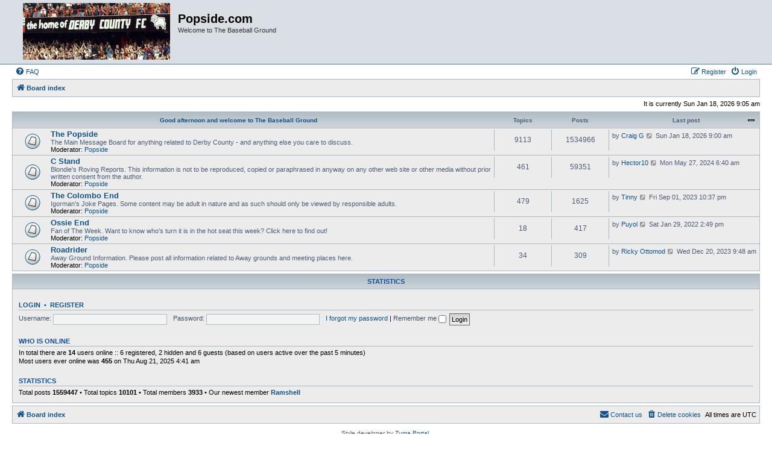

--- FILE ---
content_type: text/html; charset=UTF-8
request_url: http://popside.com/phpBB2/index.php?sid=103ab2e936b81dff8e43b063f920f456
body_size: 4278
content:
<!DOCTYPE html>
<html dir="ltr" lang="en-gb">
<head>
<meta charset="utf-8" />
<meta http-equiv="X-UA-Compatible" content="IE=edge">
<meta name="viewport" content="width=device-width, initial-scale=1" />

<title>Popside.com - Index page</title>



<!--
	phpBB style name: Allan Style - SUBSILVER
	Based on style:   prosilver (this is the default phpBB3 style)
	Based on style:   subsilver2 (this is the default phpBB3 style)
	Original author:  Tom Beddard ( http://www.subBlue.com/ )
	Modified by old:   Merlin, Allan
	Modified by :   SKRS
-->

<link href="./assets/css/font-awesome.min.css?assets_version=14" rel="stylesheet">
<link href="./styles/AllanStyle-SUBSILVER/theme/stylesheet.css?assets_version=14" rel="stylesheet">
<link href="./styles/AllanStyle-SUBSILVER/theme/en/stylesheet.css?assets_version=14" rel="stylesheet">




<!--[if lte IE 9]>
	<link href="./styles/AllanStyle-SUBSILVER/theme/tweaks.css?assets_version=14" rel="stylesheet">
<![endif]-->


<link href="./ext/phpbb/ads/styles/all/theme/phpbbads.css?assets_version=14" rel="stylesheet" media="screen" />




</head>
<body id="phpbb" class="nojs notouch section-index ltr ">

<div id="header-subsilver">
	<a id="top" class="top-anchor" accesskey="t"></a>
		<div class="headerbar" role="banner">
					<div class="inner">

			<div id="site-description" class="site-description">
				<a id="logo" class="logo" href="./index.php?sid=68a7e91aaf19d66a31493d9fa4062af6" title="Board index"><span class="site_logo"></span></a>
				<h1>Popside.com</h1>
				<p>Welcome to The Baseball Ground</p>
				<p class="skiplink"><a href="#start_here">Skip to content</a></p>
			</div>

									
			</div>
					</div>
</div>


<div id="wrap" class="wrap">
	<div id="page-header">
				<div class="navbar-top" role="navigation">
	<div class="inner">

	<ul id="nav-main" class="nav-main linklist" role="menubar">

		<li id="quick-links" class="quick-links dropdown-container responsive-menu hidden" data-skip-responsive="true">
			<a href="#" class="dropdown-trigger">
				<i class="icon fa-bars fa-fw" aria-hidden="true"></i><span>Quick links</span>
			</a>
			<div class="dropdown">
				<div class="pointer"><div class="pointer-inner"></div></div>
				<ul class="dropdown-contents" role="menu">
					
					
										<li class="separator"></li>

									</ul>
			</div>
		</li>

				<li data-skip-responsive="true">
			<a href="/phpBB2/app.php/help/faq?sid=68a7e91aaf19d66a31493d9fa4062af6" rel="help" title="Frequently Asked Questions" role="menuitem">
				<i class="icon fa-question-circle fa-fw" aria-hidden="true"></i><span>FAQ</span>
			</a>
		</li>
						
			<li class="rightside"  data-skip-responsive="true">
			<a href="./ucp.php?mode=login&amp;redirect=index.php&amp;sid=68a7e91aaf19d66a31493d9fa4062af6" title="Login" accesskey="x" role="menuitem">
				<i class="icon fa-power-off fa-fw" aria-hidden="true"></i><span>Login</span>
			</a>
		</li>
					<li class="rightside" data-skip-responsive="true">
				<a href="./ucp.php?mode=register&amp;sid=68a7e91aaf19d66a31493d9fa4062af6" role="menuitem">
					<i class="icon fa-pencil-square-o  fa-fw" aria-hidden="true"></i><span>Register</span>
				</a>
			</li>
						</ul>

	</div>
</div>

<div class="navbar" role="navigation">
	<div class="inner">

	<ul id="nav-breadcrumbs" class="nav-breadcrumbs linklist navlinks" role="menubar">
								<li class="breadcrumbs" itemscope itemtype="http://schema.org/BreadcrumbList">
										<span class="crumb"  itemtype="http://schema.org/ListItem" itemprop="itemListElement" itemscope><a href="./index.php?sid=68a7e91aaf19d66a31493d9fa4062af6" itemtype="https://schema.org/Thing" itemscope itemprop="item" accesskey="h" data-navbar-reference="index"><i class="icon fa-home fa-fw"></i><span itemprop="name">Board index</span></a><meta itemprop="position" content="1" /></span>

								</li>
		
			</ul>

	</div>
</div>

	</div>

	
	<a id="start_here" class="anchor"></a>
	<div id="page-body" class="page-body" role="main">
		
		
<p class="right responsive-center time">It is currently Sun Jan 18, 2026 9:05 am</p>



	
				<div class="forabg">
			<div class="inner">
			<ul class="topiclist">
				<li class="header">
										<dl class="row-item">
						<dt><div class="list-inner"><a href="./viewforum.php?f=7&amp;sid=68a7e91aaf19d66a31493d9fa4062af6">Good afternoon and welcome to The Baseball Ground</a></div></dt>
						<dd class="topics">Topics</dd>
						<dd class="posts">Posts</dd>
						<dd class="lastpost"><span>Last post</span></dd>
					</dl>
									</li>
			</ul>
			<ul class="topiclist forums">
		
	
	
	
			
					<li class="row">
						<dl class="row-item forum_read">
				<dt title="No unread posts">
										<div class="list-inner">
																		<a href="./viewforum.php?f=1&amp;sid=68a7e91aaf19d66a31493d9fa4062af6" class="forumtitle">The Popside</a>
						<br />The Main Message Board for anything related to Derby County - and anything else you care to discuss.													<br /><strong>Moderator:</strong> <a href="./memberlist.php?mode=group&amp;g=7&amp;sid=68a7e91aaf19d66a31493d9fa4062af6">Popside</a>
												
												<div class="responsive-show" style="display: none;">
															Topics: <strong>9113</strong>
													</div>
											</div>
				</dt>
									<dd class="topics">9113 <dfn>Topics</dfn></dd>
					<dd class="posts">1534966 <dfn>Posts</dfn></dd>
					<dd class="lastpost">
						<span>
																						<dfn>Last post</dfn>
																	by <a href="./memberlist.php?mode=viewprofile&amp;u=3389&amp;sid=68a7e91aaf19d66a31493d9fa4062af6" class="username">Craig G</a>																	<a href="./viewtopic.php?f=1&amp;p=1896090&amp;sid=68a7e91aaf19d66a31493d9fa4062af6#p1896090" title="View the latest post">
										<i class="icon fa-external-link-square fa-fw icon-lightgray icon-md" aria-hidden="true"></i><span class="sr-only">View the latest post</span>
									</a>
																<time datetime="2026-01-18T09:00:18+00:00">Sun Jan 18, 2026 9:00 am</time>
													</span>
					</dd>
							</dl>
					</li>
			
	
	
			
					<li class="row">
						<dl class="row-item forum_read">
				<dt title="No unread posts">
										<div class="list-inner">
																		<a href="./viewforum.php?f=3&amp;sid=68a7e91aaf19d66a31493d9fa4062af6" class="forumtitle">C Stand</a>
						<br />Blondie's Roving Reports. This information is not to be reproduced, copied or paraphrased in anyway on any other web site or other media without prior written consent from the author.													<br /><strong>Moderator:</strong> <a href="./memberlist.php?mode=group&amp;g=7&amp;sid=68a7e91aaf19d66a31493d9fa4062af6">Popside</a>
												
												<div class="responsive-show" style="display: none;">
															Topics: <strong>461</strong>
													</div>
											</div>
				</dt>
									<dd class="topics">461 <dfn>Topics</dfn></dd>
					<dd class="posts">59351 <dfn>Posts</dfn></dd>
					<dd class="lastpost">
						<span>
																						<dfn>Last post</dfn>
																	by <a href="./memberlist.php?mode=viewprofile&amp;u=6749&amp;sid=68a7e91aaf19d66a31493d9fa4062af6" class="username">Hector10</a>																	<a href="./viewtopic.php?f=3&amp;p=1848274&amp;sid=68a7e91aaf19d66a31493d9fa4062af6#p1848274" title="View the latest post">
										<i class="icon fa-external-link-square fa-fw icon-lightgray icon-md" aria-hidden="true"></i><span class="sr-only">View the latest post</span>
									</a>
																<time datetime="2024-05-27T06:40:30+00:00">Mon May 27, 2024 6:40 am</time>
													</span>
					</dd>
							</dl>
					</li>
			
	
	
			
					<li class="row">
						<dl class="row-item forum_read">
				<dt title="No unread posts">
										<div class="list-inner">
																		<a href="./viewforum.php?f=4&amp;sid=68a7e91aaf19d66a31493d9fa4062af6" class="forumtitle">The Colombo End</a>
						<br />Igorman's Joke Pages. Some content may be adult in nature and as such should only be viewed by responsible adults.													<br /><strong>Moderator:</strong> <a href="./memberlist.php?mode=group&amp;g=7&amp;sid=68a7e91aaf19d66a31493d9fa4062af6">Popside</a>
												
												<div class="responsive-show" style="display: none;">
															Topics: <strong>479</strong>
													</div>
											</div>
				</dt>
									<dd class="topics">479 <dfn>Topics</dfn></dd>
					<dd class="posts">1625 <dfn>Posts</dfn></dd>
					<dd class="lastpost">
						<span>
																						<dfn>Last post</dfn>
																	by <a href="./memberlist.php?mode=viewprofile&amp;u=162&amp;sid=68a7e91aaf19d66a31493d9fa4062af6" class="username">Tinny</a>																	<a href="./viewtopic.php?f=4&amp;p=1815912&amp;sid=68a7e91aaf19d66a31493d9fa4062af6#p1815912" title="View the latest post">
										<i class="icon fa-external-link-square fa-fw icon-lightgray icon-md" aria-hidden="true"></i><span class="sr-only">View the latest post</span>
									</a>
																<time datetime="2023-09-01T22:37:28+00:00">Fri Sep 01, 2023 10:37 pm</time>
													</span>
					</dd>
							</dl>
					</li>
			
	
	
			
					<li class="row">
						<dl class="row-item forum_read">
				<dt title="No unread posts">
										<div class="list-inner">
																		<a href="./viewforum.php?f=5&amp;sid=68a7e91aaf19d66a31493d9fa4062af6" class="forumtitle">Ossie End</a>
						<br />Fan of The Week. Want to know who's turn it is in the hot seat this week? Click here to find out!													<br /><strong>Moderator:</strong> <a href="./memberlist.php?mode=group&amp;g=7&amp;sid=68a7e91aaf19d66a31493d9fa4062af6">Popside</a>
												
												<div class="responsive-show" style="display: none;">
															Topics: <strong>18</strong>
													</div>
											</div>
				</dt>
									<dd class="topics">18 <dfn>Topics</dfn></dd>
					<dd class="posts">417 <dfn>Posts</dfn></dd>
					<dd class="lastpost">
						<span>
																						<dfn>Last post</dfn>
																	by <a href="./memberlist.php?mode=viewprofile&amp;u=480&amp;sid=68a7e91aaf19d66a31493d9fa4062af6" class="username">Puyol</a>																	<a href="./viewtopic.php?f=5&amp;p=1733630&amp;sid=68a7e91aaf19d66a31493d9fa4062af6#p1733630" title="View the latest post">
										<i class="icon fa-external-link-square fa-fw icon-lightgray icon-md" aria-hidden="true"></i><span class="sr-only">View the latest post</span>
									</a>
																<time datetime="2022-01-29T14:49:54+00:00">Sat Jan 29, 2022 2:49 pm</time>
													</span>
					</dd>
							</dl>
					</li>
			
	
	
			
					<li class="row">
						<dl class="row-item forum_read">
				<dt title="No unread posts">
										<div class="list-inner">
																		<a href="./viewforum.php?f=6&amp;sid=68a7e91aaf19d66a31493d9fa4062af6" class="forumtitle">Roadrider</a>
						<br />Away Ground Information. Please post all information related to Away grounds and meeting places here.													<br /><strong>Moderator:</strong> <a href="./memberlist.php?mode=group&amp;g=7&amp;sid=68a7e91aaf19d66a31493d9fa4062af6">Popside</a>
												
												<div class="responsive-show" style="display: none;">
															Topics: <strong>34</strong>
													</div>
											</div>
				</dt>
									<dd class="topics">34 <dfn>Topics</dfn></dd>
					<dd class="posts">309 <dfn>Posts</dfn></dd>
					<dd class="lastpost">
						<span>
																						<dfn>Last post</dfn>
																	by <a href="./memberlist.php?mode=viewprofile&amp;u=950&amp;sid=68a7e91aaf19d66a31493d9fa4062af6" class="username">Ricky Ottomod</a>																	<a href="./viewtopic.php?f=6&amp;p=1827507&amp;sid=68a7e91aaf19d66a31493d9fa4062af6#p1827507" title="View the latest post">
										<i class="icon fa-external-link-square fa-fw icon-lightgray icon-md" aria-hidden="true"></i><span class="sr-only">View the latest post</span>
									</a>
																<time datetime="2023-12-20T09:48:34+00:00">Wed Dec 20, 2023 9:48 am</time>
													</span>
					</dd>
							</dl>
					</li>
			
				</ul>

			</div>
		</div>
		


<div class="body-blok">
	<div class="body-blok-h3">
		<h3>Statistics</h3>
	</div>
	<div class="body-blok-info">

	<form method="post" action="./ucp.php?mode=login&amp;sid=68a7e91aaf19d66a31493d9fa4062af6" class="headerspace">
	<h3><a href="./ucp.php?mode=login&amp;redirect=index.php&amp;sid=68a7e91aaf19d66a31493d9fa4062af6">Login</a>&nbsp; &bull; &nbsp;<a href="./ucp.php?mode=register&amp;sid=68a7e91aaf19d66a31493d9fa4062af6">Register</a></h3>
		<fieldset class="quick-login">
			<label for="username"><span>Username:</span> <input type="text" tabindex="1" name="username" id="username" size="10" class="inputbox" title="Username" /></label>
			<label for="password"><span>Password:</span> <input type="password" tabindex="2" name="password" id="password" size="10" class="inputbox" title="Password" autocomplete="off" /></label>
							<a href="/phpBB2/app.php/user/forgot_password?sid=68a7e91aaf19d66a31493d9fa4062af6">I forgot my password</a>
										<span class="responsive-hide">|</span> <label for="autologin">Remember me <input type="checkbox" tabindex="4" name="autologin" id="autologin" /></label>
						<input type="submit" tabindex="5" name="login" value="Login" class="button2" />
			<input type="hidden" name="redirect" value="./index.php?sid=68a7e91aaf19d66a31493d9fa4062af6" />
<input type="hidden" name="creation_time" value="1768727157" />
<input type="hidden" name="form_token" value="1b0c0d18ef7395851314f2dd94d1fe40d9f1ad63" />

			
		</fieldset>
	</form>


	<div class="stat-block online-list">
		<h3>Who is online</h3>		<p>
						In total there are <strong>14</strong> users online :: 6 registered, 2 hidden and 6 guests (based on users active over the past 5 minutes)<br />Most users ever online was <strong>455</strong> on Thu Aug 21, 2025 4:41 am<br /> 
								</p>
	</div>



	<div class="stat-block statistics">
		<h3>Statistics</h3>
		<p>
						Total posts <strong>1559447</strong> &bull; Total topics <strong>10101</strong> &bull; Total members <strong>3933</strong> &bull; Our newest member <strong><a href="./memberlist.php?mode=viewprofile&amp;u=12895&amp;sid=68a7e91aaf19d66a31493d9fa4062af6" class="username">Ramshell</a></strong>
					</p>
	</div>


	</div>
</div>

			</div>


<div id="page-footer" class="page-footer" role="contentinfo">
	<div class="navbar" role="navigation">
	<div class="inner">

	<ul id="nav-footer" class="nav-footer linklist" role="menubar">
		<li class="breadcrumbs">
									<span class="crumb"><a href="./index.php?sid=68a7e91aaf19d66a31493d9fa4062af6" data-navbar-reference="index"><i class="icon fa-home fa-fw" aria-hidden="true"></i><span>Board index</span></a></span>					</li>
		
				<li class="rightside">All times are <span title="UTC">UTC</span></li>
							<li class="rightside">
				<a href="./ucp.php?mode=delete_cookies&amp;sid=68a7e91aaf19d66a31493d9fa4062af6" data-ajax="true" data-refresh="true" role="menuitem">
					<i class="icon fa-trash fa-fw" aria-hidden="true"></i><span>Delete cookies</span>
				</a>
			</li>
																<li class="rightside" data-last-responsive="true">
				<a href="./memberlist.php?mode=contactadmin&amp;sid=68a7e91aaf19d66a31493d9fa4062af6" role="menuitem">
					<i class="icon fa-envelope fa-fw" aria-hidden="true"></i><span>Contact us</span>
				</a>
			</li>
			</ul>

	</div>
</div>

	<div class="copyright">
				Style developer by <a href="https://zumaclub.ru/">Zuma Portal</a>, 
		<p class="footer-row">
			<span class="footer-copyright">Powered by <a href="https://www.phpbb.com/">phpBB</a>&reg; Forum Software &copy; phpBB Limited</span>
		</p>
						<p class="footer-row" role="menu">
			<a class="footer-link" href="./ucp.php?mode=privacy&amp;sid=68a7e91aaf19d66a31493d9fa4062af6" title="Privacy" role="menuitem">
				<span class="footer-link-text">Privacy</span>
			</a>
			|
			<a class="footer-link" href="./ucp.php?mode=terms&amp;sid=68a7e91aaf19d66a31493d9fa4062af6" title="Terms" role="menuitem">
				<span class="footer-link-text">Terms</span>
			</a>
		</p>
					</div>

	<div id="darkenwrapper" class="darkenwrapper" data-ajax-error-title="AJAX error" data-ajax-error-text="Something went wrong when processing your request." data-ajax-error-text-abort="User aborted request." data-ajax-error-text-timeout="Your request timed out; please try again." data-ajax-error-text-parsererror="Something went wrong with the request and the server returned an invalid reply.">
		<div id="darken" class="darken">&nbsp;</div>
	</div>

	<div id="phpbb_alert" class="phpbb_alert" data-l-err="Error" data-l-timeout-processing-req="Request timed out.">
		<a href="#" class="alert_close">
			<i class="icon fa-times-circle fa-fw" aria-hidden="true"></i>
		</a>
		<h3 class="alert_title">&nbsp;</h3><p class="alert_text"></p>
	</div>
	<div id="phpbb_confirm" class="phpbb_alert">
		<a href="#" class="alert_close">
			<i class="icon fa-times-circle fa-fw" aria-hidden="true"></i>
		</a>
		<div class="alert_text"></div>
	</div>
</div>

</div>

<div>
	<a id="bottom" class="anchor" accesskey="z"></a>
	</div>

<script src="./assets/javascript/jquery-3.5.1.min.js?assets_version=14"></script>
<script src="./assets/javascript/core.js?assets_version=14"></script>




<script src="./styles/prosilver/template/forum_fn.js?assets_version=14"></script>
<script src="./styles/prosilver/template/ajax.js?assets_version=14"></script>
<script src="./styles/AllanStyle-SUBSILVER/template/jquery-ui.js?assets_version=14"></script>
<script src="./styles/AllanStyle-SUBSILVER/template/collapse.js?assets_version=14"></script>





</body>
</html>
